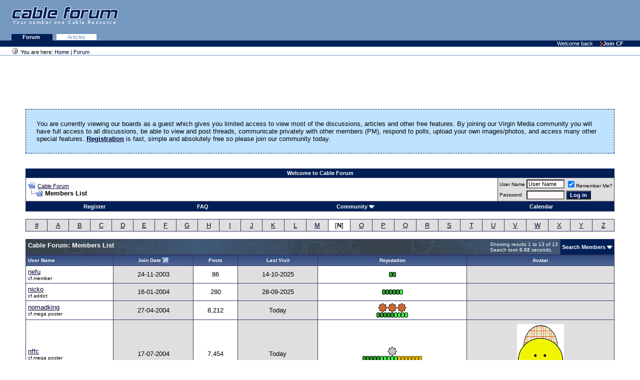

--- FILE ---
content_type: text/html; charset=ISO-8859-1
request_url: https://www.cableforum.uk/board/memberlist.php?s=e55e5c06d256b2f6931c2b2453d88840&ltr=N&pp=30&sort=joindate&order=asc
body_size: 44072
content:
<!DOCTYPE html PUBLIC "-//W3C//DTD XHTML 1.0 Transitional//EN" "http://www.w3.org/TR/xhtml1/DTD/xhtml1-transitional.dtd">
<html xmlns="http://www.w3.org/1999/xhtml" dir="ltr" lang="en">
<head>
<meta http-equiv="Content-Type" content="text/html; charset=ISO-8859-1" />
<meta name="generator" content="vBulletin 3.8.11" />

<meta name="keywords" content="forum,discussion,support,cable,broadband,digital,tv,telewest,blueyonder,ntl,nthellworld,ntlhell,virginmedia,virgin,v+,VoD" />
<meta name="description" content="Virgin Media (ex ntl &amp; Telewest) Customer support and community forum" />


<!-- CSS Stylesheet -->
<style type="text/css" id="vbulletin_css">
/**
* vBulletin 3.8.11 CSS
* Style: 'Cable Forum Main'; Style ID: 30
*/
@import url("clientscript/vbulletin_css/style-48ba8313-00030.css");
</style>
<link rel="stylesheet" type="text/css" href="clientscript/vbulletin_important.css?v=3811" />


<!-- / CSS Stylesheet -->

<script type="text/javascript" src="clientscript/yui/yahoo-dom-event/yahoo-dom-event.js?v=3811"></script>
<script type="text/javascript" src="clientscript/yui/connection/connection-min.js?v=3811"></script>
<script type="text/javascript">
<!--
var SESSIONURL = "s=98091107939f32aa77a2bfbde25f4a0a&";
var SECURITYTOKEN = "guest";
var IMGDIR_MISC = "images/misc";
var vb_disable_ajax = parseInt("0", 10);
// -->
</script>
<script type="text/javascript" src="clientscript/vbulletin_global.js?v=3811"></script>
<script type="text/javascript" src="clientscript/vbulletin_menu.js?v=3811"></script>


	<link rel="alternate" type="application/rss+xml" title="Cable Forum RSS Feed" href="external.php?type=RSS2" />
	

	<title>Cable Forum - Members List</title>
</head>
<body>
<div>
<div class="top">
<a href="index.php" class="noline"><img class="logo" alt="Cable Forum - UK Cable News and Support" 
src="/images/logo_pastelblue_top.gif" /></a>

<!-- Google Adsense -->

<div style="position: absolute; top: 10px; right: 10px;">
<!-- Forum Header -->
<script async src="https://pagead2.googlesyndication.com/pagead/js/adsbygoogle.js?client=ca-pub-7579060062322639"
     crossorigin="anonymous"></script>
<ins class="adsbygoogle"
     style="display:inline-block;width:468px;height:60px"
     data-ad-client="ca-pub-7579060062322639"
     data-ad-slot="3815243554"></ins>
<script>
(adsbygoogle = window.adsbygoogle || []).push({});
</script>
</div>

<!-- Google Adsense -->
</div>

<div class="tabs">

<!--
   <a class="plain" href="/index.php">Home </a>
   <a class="plain" href="/article/">News </a>
-->
   <a class="selected" href="/board/index.php">Forum </a>
   <a class="plain" href="/board/forumdisplay.php?f=58">Articles</a> 

</div>

<div class="personalBar">&nbsp; <span>Welcome back</span> <a 
href="/board/register.php?"><img title="" height="11" alt="" 
src="/images/linkOpaque.gif" width="6" border="0"/>Join CF</a></div>

<div class="pathBar"><img 
class="addFavorite" title="You are here" height="16" 
alt="You are here" src="/images/site_icon.gif" 
width="16" border="0"/> You are here: <a href="/">Home</a> | <a href="/board/">Forum</a> </div>
</div>
<table class="columns">
  <tbody>
  <tr>
     <td class="main">

<!-- content table -->
<!-- open content container -->

<div align="center">
	<div class="page" style="width:95%; text-align:left">
		<div style="padding:0px 4px 0px 4px" align="left">





 
<div align="center">
<!-- Forum Above Navbar -->
<script async src="https://pagead2.googlesyndication.com/pagead/js/adsbygoogle.js?client=ca-pub-7579060062322639"
     crossorigin="anonymous"></script>
<ins class="adsbygoogle"
     style="display:inline-block;width:728px;height:90px"
     data-ad-client="ca-pub-7579060062322639"
     data-ad-slot="5372701959"></ins>
<script>
(adsbygoogle = window.adsbygoogle || []).push({});
</script>
</div>


 
	<!-- guest welcome message --> 
	<br />
	<table class="welcometable" cellpadding="20" cellspacing="1" border="0" width="100%" align="center">
	<tr> 
		<td>
			You are currently viewing our boards as a guest which gives you limited access to view most of the discussions, articles and other free features. By joining our Virgin Media community you will have full access to all discussions, be able to view and post threads, communicate privately with other members (PM), respond to polls, upload your own images/photos, and access many other special features. <a href="register.php"><strong>Registration</strong></a> is fast, simple and absolutely free so please join our community today.
		</td>
	</tr>
	</table>
	<br />
	<!-- / guest welcome message -->



<br />
<!-- nav buttons top -->
<div align="center">
    <table class="tborder" cellpadding="4" cellspacing="0" border="0" width="100%" align="center" style="border-bottom-width:0px">
    <tr align="center">    
 
        <td class="vbmenu_control">Welcome to Cable Forum</td>

    </tr>
    </table>
</div>
<!-- end nav buttons top -->
<!-- breadcrumb, login, pm info -->
<table class="tborder" cellpadding="4" cellspacing="1" border="0" width="100%" align="center">
<tr>
	<td class="alt1" width="100%">
		
			<table cellpadding="0" cellspacing="0" border="0">
			<tr valign="bottom">
				<td><a href="#" onclick="history.back(1); return false;"><img src="images/misc/navbits_start.gif" alt="Go Back" border="0" /></a></td>
				<td>&nbsp;</td>
				<td width="100%"><span class="navbar"><a href="index.php?s=98091107939f32aa77a2bfbde25f4a0a" accesskey="1">Cable Forum</a></span> </td>
			</tr>
			<tr>
				<td class="navbar" style="font-size:10pt; padding-top:1px" colspan="3"><a href="/board/memberlist.php?s=e55e5c06d256b2f6931c2b2453d88840&amp;ltr=N&amp;pp=30&amp;sort=joindate&amp;order=asc"><img class="inlineimg" src="images/misc/navbits_finallink_ltr.gif" alt="Reload this Page" border="0" /></a> <strong>
	Members List

</strong></td>
			</tr>
			</table>
		
	</td>

	<td class="alt2" nowrap="nowrap" style="padding:0px">
		<!-- login form -->
		<form action="login.php?do=login" method="post" onsubmit="md5hash(vb_login_password, vb_login_md5password, vb_login_md5password_utf, 0)">
		<script type="text/javascript" src="clientscript/vbulletin_md5.js?v=3811"></script>
		<table cellpadding="0" cellspacing="3" border="0">
		<tr>
			<td class="smallfont" style="white-space: nowrap;"><label for="navbar_username">User Name</label></td>
			<td><input type="text" class="bginput" style="font-size: 11px" name="vb_login_username" id="navbar_username" size="10" accesskey="u" tabindex="101" value="User Name" onfocus="if (this.value == 'User Name') this.value = '';" /></td>
			<td class="smallfont" nowrap="nowrap"><label for="cb_cookieuser_navbar"><input type="checkbox" name="cookieuser" value="1" tabindex="103" id="cb_cookieuser_navbar" accesskey="c" checked="checked" />Remember Me?</label></td>
		</tr>
		<tr>
			<td class="smallfont"><label for="navbar_password">Password</label></td>
			<td><input type="password" class="bginput" style="font-size: 11px" name="vb_login_password" id="navbar_password" size="10" tabindex="102" /></td>
			<td><input type="submit" class="button" value="Log in" tabindex="104" title="Enter your username and password in the boxes provided to login, or click the 'register' button to create a profile for yourself." accesskey="s" /></td>
		</tr>
		</table>
		<input type="hidden" name="s" value="98091107939f32aa77a2bfbde25f4a0a" />
		<input type="hidden" name="securitytoken" value="guest" />
		<input type="hidden" name="do" value="login" />
		<input type="hidden" name="vb_login_md5password" />
		<input type="hidden" name="vb_login_md5password_utf" />
		</form>
		<!-- / login form -->
	</td>

</tr>
</table>
<!-- / breadcrumb, login, pm info -->

<!-- nav buttons bar -->
<div class="tborder" style="padding:1px; border-top-width:0px">
	<table cellpadding="0" cellspacing="0" border="0" width="100%" align="center">
	<tr align="center">
		
		
			<td class="vbmenu_control"><a href="register.php?s=98091107939f32aa77a2bfbde25f4a0a" rel="nofollow">Register</a></td>
		
		
		<td class="vbmenu_control"><a rel="help" href="faq.php?s=98091107939f32aa77a2bfbde25f4a0a" accesskey="5">FAQ</a></td>
		
			<td class="vbmenu_control"><a id="community" href="/board/memberlist.php?ltr=N&amp;pp=30&amp;sort=joindate&amp;order=asc&amp;nojs=1#community" rel="nofollow" accesskey="6">Community</a> <script type="text/javascript"> vbmenu_register("community"); </script></td>
		
		<td class="vbmenu_control"><a href="calendar.php?s=98091107939f32aa77a2bfbde25f4a0a">Calendar</a></td>
		
			
			
		
		
		
		</tr>
	</table>
</div>
<!-- / nav buttons bar -->

<br />






<!-- NAVBAR POPUP MENUS -->

	
	<!-- community link menu -->
	<div class="vbmenu_popup" id="community_menu" style="display:none;margin-top:3px" align="left">
		<table cellpadding="4" cellspacing="1" border="0">
		<tr><td class="thead">Community Links</td></tr>
		
		
		
		
		
			<tr><td class="vbmenu_option"><a href="memberlist.php?s=98091107939f32aa77a2bfbde25f4a0a">Members List</a></td></tr>
		
		<tr><td class="vbmenu_option"><a href="misc.php?do=topposters">Top Posters</a></td></tr><tr><td class="vbmenu_option"><a href="misc.php?do=reported">Reported Posts</a></td></tr>
		</table>
	</div>
	<!-- / community link menu -->
	
	
	
	
	
<!-- / NAVBAR POPUP MENUS -->

<!-- PAGENAV POPUP -->
	<div class="vbmenu_popup" id="pagenav_menu" style="display:none">
		<table cellpadding="4" cellspacing="1" border="0">
		<tr>
			<td class="thead" nowrap="nowrap">Go to Page...</td>
		</tr>
		<tr>
			<td class="vbmenu_option" title="nohilite">
			<form action="index.php" method="get" onsubmit="return this.gotopage()" id="pagenav_form">
				<input type="text" class="bginput" id="pagenav_itxt" style="font-size:11px" size="4" />
				<input type="button" class="button" id="pagenav_ibtn" value="Go" />
			</form>
			</td>
		</tr>
		</table>
	</div>
<!-- / PAGENAV POPUP -->






<table class="tborder" cellpadding="4" cellspacing="1" border="0" width="100%" align="center">
<tr align="center">
	
<td class="alt2" width="3%"><a href="memberlist.php?s=98091107939f32aa77a2bfbde25f4a0a&amp;ltr=%23&amp;pp=30&amp;sort=joindate&amp;order=asc">#</a></td>

<td class="alt2" width="3%"><a href="memberlist.php?s=98091107939f32aa77a2bfbde25f4a0a&amp;ltr=A&amp;pp=30&amp;sort=joindate&amp;order=asc">A</a></td>

<td class="alt2" width="3%"><a href="memberlist.php?s=98091107939f32aa77a2bfbde25f4a0a&amp;ltr=B&amp;pp=30&amp;sort=joindate&amp;order=asc">B</a></td>

<td class="alt2" width="3%"><a href="memberlist.php?s=98091107939f32aa77a2bfbde25f4a0a&amp;ltr=C&amp;pp=30&amp;sort=joindate&amp;order=asc">C</a></td>

<td class="alt2" width="3%"><a href="memberlist.php?s=98091107939f32aa77a2bfbde25f4a0a&amp;ltr=D&amp;pp=30&amp;sort=joindate&amp;order=asc">D</a></td>

<td class="alt2" width="3%"><a href="memberlist.php?s=98091107939f32aa77a2bfbde25f4a0a&amp;ltr=E&amp;pp=30&amp;sort=joindate&amp;order=asc">E</a></td>

<td class="alt2" width="3%"><a href="memberlist.php?s=98091107939f32aa77a2bfbde25f4a0a&amp;ltr=F&amp;pp=30&amp;sort=joindate&amp;order=asc">F</a></td>

<td class="alt2" width="3%"><a href="memberlist.php?s=98091107939f32aa77a2bfbde25f4a0a&amp;ltr=G&amp;pp=30&amp;sort=joindate&amp;order=asc">G</a></td>

<td class="alt2" width="3%"><a href="memberlist.php?s=98091107939f32aa77a2bfbde25f4a0a&amp;ltr=H&amp;pp=30&amp;sort=joindate&amp;order=asc">H</a></td>

<td class="alt2" width="3%"><a href="memberlist.php?s=98091107939f32aa77a2bfbde25f4a0a&amp;ltr=I&amp;pp=30&amp;sort=joindate&amp;order=asc">I</a></td>

<td class="alt2" width="3%"><a href="memberlist.php?s=98091107939f32aa77a2bfbde25f4a0a&amp;ltr=J&amp;pp=30&amp;sort=joindate&amp;order=asc">J</a></td>

<td class="alt2" width="3%"><a href="memberlist.php?s=98091107939f32aa77a2bfbde25f4a0a&amp;ltr=K&amp;pp=30&amp;sort=joindate&amp;order=asc">K</a></td>

<td class="alt2" width="3%"><a href="memberlist.php?s=98091107939f32aa77a2bfbde25f4a0a&amp;ltr=L&amp;pp=30&amp;sort=joindate&amp;order=asc">L</a></td>

<td class="alt2" width="3%"><a href="memberlist.php?s=98091107939f32aa77a2bfbde25f4a0a&amp;ltr=M&amp;pp=30&amp;sort=joindate&amp;order=asc">M</a></td>

<td class="alt1" width="3%">[<strong>N</strong>]</td>

<td class="alt2" width="3%"><a href="memberlist.php?s=98091107939f32aa77a2bfbde25f4a0a&amp;ltr=O&amp;pp=30&amp;sort=joindate&amp;order=asc">O</a></td>

<td class="alt2" width="3%"><a href="memberlist.php?s=98091107939f32aa77a2bfbde25f4a0a&amp;ltr=P&amp;pp=30&amp;sort=joindate&amp;order=asc">P</a></td>

<td class="alt2" width="3%"><a href="memberlist.php?s=98091107939f32aa77a2bfbde25f4a0a&amp;ltr=Q&amp;pp=30&amp;sort=joindate&amp;order=asc">Q</a></td>

<td class="alt2" width="3%"><a href="memberlist.php?s=98091107939f32aa77a2bfbde25f4a0a&amp;ltr=R&amp;pp=30&amp;sort=joindate&amp;order=asc">R</a></td>

<td class="alt2" width="3%"><a href="memberlist.php?s=98091107939f32aa77a2bfbde25f4a0a&amp;ltr=S&amp;pp=30&amp;sort=joindate&amp;order=asc">S</a></td>

<td class="alt2" width="3%"><a href="memberlist.php?s=98091107939f32aa77a2bfbde25f4a0a&amp;ltr=T&amp;pp=30&amp;sort=joindate&amp;order=asc">T</a></td>

<td class="alt2" width="3%"><a href="memberlist.php?s=98091107939f32aa77a2bfbde25f4a0a&amp;ltr=U&amp;pp=30&amp;sort=joindate&amp;order=asc">U</a></td>

<td class="alt2" width="3%"><a href="memberlist.php?s=98091107939f32aa77a2bfbde25f4a0a&amp;ltr=V&amp;pp=30&amp;sort=joindate&amp;order=asc">V</a></td>

<td class="alt2" width="3%"><a href="memberlist.php?s=98091107939f32aa77a2bfbde25f4a0a&amp;ltr=W&amp;pp=30&amp;sort=joindate&amp;order=asc">W</a></td>

<td class="alt2" width="3%"><a href="memberlist.php?s=98091107939f32aa77a2bfbde25f4a0a&amp;ltr=X&amp;pp=30&amp;sort=joindate&amp;order=asc">X</a></td>

<td class="alt2" width="3%"><a href="memberlist.php?s=98091107939f32aa77a2bfbde25f4a0a&amp;ltr=Y&amp;pp=30&amp;sort=joindate&amp;order=asc">Y</a></td>

<td class="alt2" width="3%"><a href="memberlist.php?s=98091107939f32aa77a2bfbde25f4a0a&amp;ltr=Z&amp;pp=30&amp;sort=joindate&amp;order=asc">Z</a></td>

</tr>
</table>


<!-- memberlist quick search form -->
<div class="vbmenu_popup" id="memberlist_search_menu" style="display:none">
<form action="memberlist.php?do=getall" method="post">
	<table cellpadding="4" cellspacing="1" border="0">
	<tr>
		<td class="thead">Search Members</td>
	</tr>
	<tr>
		<td class="vbmenu_option" title="nohilite">
			<input type="hidden" name="s" value="98091107939f32aa77a2bfbde25f4a0a" />
			<input type="hidden" name="securitytoken" value="guest" />
			<input type="hidden" name="do" value="getall" />
			<input type="text" class="bginput" name="ausername" size="20" value="N" title="User Name" /><input type="submit" class="button" value="Go"  />
		</td>
	</tr>
	
	<tr>
		<td class="vbmenu_option"><a href="memberlist.php?s=98091107939f32aa77a2bfbde25f4a0a&amp;do=search">Advanced Forum Search</a></td>
	</tr>
	
	</table>
</form>
</div>
<!-- / memberlist quick search form -->


<br />


		</div>
	</div>
</div>

<!-- / close content container -->
<!-- open content container -->

<div align="center">
	<div class="page" style="width:95%; text-align:left">
		<div style="padding:0px 4px 0px 4px" align="left">




<form action="profile.php?do=deleteusergroups&amp;usergroupid=0" method="post">
<input type="hidden" name="do" value="deleteusergroups" />
<input type="hidden" name="s" value="98091107939f32aa77a2bfbde25f4a0a" />
<input type="hidden" name="securitytoken" value="guest" />
<input type="hidden" name="usergroupid" value="0" />

<table class="tborder" cellpadding="4" cellspacing="1" border="0" width="100%" align="center" style="border-bottom-width:0px">
<tr>
	<td class="tcat" width="100%">
		<span class="smallfont" style="float:right">
			Showing results 1 to 13 of 13
			<br />
			Search took <strong>0.02</strong> seconds.
		</span>
		
		Cable Forum: Members List
		
	</td>
	
	<td class="vbmenu_control" id="memberlist_search"><a href="memberlist.php?s=98091107939f32aa77a2bfbde25f4a0a&amp;do=search">Search Members</a> <script type="text/javascript"> vbmenu_register("memberlist_search"); </script></td>
	

</tr>
</table>

<table class="tborder" cellpadding="4" cellspacing="1" border="0" width="100%" align="center">
<tr align="center">
	<td class="thead" align="left" nowrap="nowrap"><a href="memberlist.php?s=98091107939f32aa77a2bfbde25f4a0a&amp;ltr=N&amp;order=ASC&amp;sort=username&amp;pp=30">User Name</a> </td>
	
	
	
	
	<td class="thead" nowrap="nowrap"><a href="memberlist.php?s=98091107939f32aa77a2bfbde25f4a0a&amp;ltr=N&amp;order=ASC&amp;sort=joindate&amp;pp=30">Join Date</a> <a href="memberlist.php?s=98091107939f32aa77a2bfbde25f4a0a&amp;ltr=N&amp;order=desc&amp;sort=joindate&amp;pp=30&amp;page=1" rel="nofollow"><img class="inlineimg" src="images/buttons/sortdesc.gif" alt="Reverse Sort Order" border="0" /></a></td>
	<td class="thead" nowrap="nowrap"><a href="memberlist.php?s=98091107939f32aa77a2bfbde25f4a0a&amp;ltr=N&amp;order=DESC&amp;sort=posts&amp;pp=30">Posts</a> </td>

	<td class="thead" nowrap="nowrap"><a href="memberlist.php?s=98091107939f32aa77a2bfbde25f4a0a&amp;ltr=N&amp;order=DESC&amp;sort=lastvisit&amp;pp=30">Last Visit</a> </td>
	<td class="thead" nowrap="nowrap"><a href="memberlist.php?s=98091107939f32aa77a2bfbde25f4a0a&amp;ltr=N&amp;order=DESC&amp;sort=reputation&amp;pp=30">Reputation</a> </td>
	<td class="thead" nowrap="nowrap">Avatar</td>
	
	
	
	
	
</tr>
<tr align="center">
	<td class="alt1Active" align="left" id="u1485">
		<a href="member.php?s=98091107939f32aa77a2bfbde25f4a0a&amp;u=1485">nefu</a>
		<div class="smallfont">cf.member</div>
	</td>
	
	
	
	
	<td class="alt2">24-11-2003</td>
	<td class="alt1">86</td>
	<td class="alt2">14-10-2025</td>
	<td class="alt1"><img class="inlineimg" src="images/reputation/reputation_green.gif" alt="nefu is on a distinguished road" border="0" /><img class="inlineimg" src="images/reputation/reputation_green.gif" alt="nefu is on a distinguished road" border="0" /></td>
	<td class="alt2">&nbsp;</td>
	
	
	
	
	
</tr><tr align="center">
	<td class="alt1Active" align="left" id="u2556">
		<a href="member.php?s=98091107939f32aa77a2bfbde25f4a0a&amp;u=2556">nicko</a>
		<div class="smallfont">cf.addict</div>
	</td>
	
	
	
	
	<td class="alt2">16-01-2004</td>
	<td class="alt1">280</td>
	<td class="alt2">28-09-2025</td>
	<td class="alt1"><img class="inlineimg" src="images/reputation/reputation_green.gif" alt="nicko is just really nice" border="0" /><img class="inlineimg" src="images/reputation/reputation_green.gif" alt="nicko is just really nice" border="0" /><img class="inlineimg" src="images/reputation/reputation_green.gif" alt="nicko is just really nice" border="0" /><img class="inlineimg" src="images/reputation/reputation_green.gif" alt="nicko is just really nice" border="0" /><img class="inlineimg" src="images/reputation/reputation_green.gif" alt="nicko is just really nice" border="0" /><img class="inlineimg" src="images/reputation/reputation_greenh.gif" alt="nicko is just really nice" border="0" /></td>
	<td class="alt2">&nbsp;</td>
	
	
	
	
	
</tr><tr align="center">
	<td class="alt1Active" align="left" id="u4180">
		<a href="member.php?s=98091107939f32aa77a2bfbde25f4a0a&amp;u=4180">nomadking</a>
		<div class="smallfont">cf.mega poster</div>
	</td>
	
	
	
	
	<td class="alt2">27-04-2004</td>
	<td class="alt1">8,212</td>
	<td class="alt2">Today</td>
	<td class="alt1"><img class="inlineimg" src="images/reputation/reputation_bronzestar.gif" alt="nomadking has a bronze array" border="0" /><img class="inlineimg" src="images/reputation/reputation_bronzestar.gif" alt="nomadking has a bronze array" border="0" /><img class="inlineimg" src="images/reputation/reputation_bronzestar.gif" alt="nomadking has a bronze array" border="0" /><br><img class="inlineimg" src="images/reputation/reputation_green.gif" alt="nomadking has a bronze array" border="0" /><img class="inlineimg" src="images/reputation/reputation_green.gif" alt="nomadking has a bronze array" border="0" /><img class="inlineimg" src="images/reputation/reputation_green.gif" alt="nomadking has a bronze array" border="0" /><img class="inlineimg" src="images/reputation/reputation_green.gif" alt="nomadking has a bronze array" border="0" /><img class="inlineimg" src="images/reputation/reputation_green.gif" alt="nomadking has a bronze array" border="0" /><img class="inlineimg" src="images/reputation/reputation_greenh.gif" alt="nomadking has a bronze array" border="0" /><img class="inlineimg" src="images/reputation/reputation_greenh.gif" alt="nomadking has a bronze array" border="0" /><img class="inlineimg" src="images/reputation/reputation_greenh.gif" alt="nomadking has a bronze array" border="0" /><img class="inlineimg" src="images/reputation/reputation_greenh.gif" alt="nomadking has a bronze array" border="0" /></td>
	<td class="alt2">&nbsp;</td>
	
	
	
	
	
</tr><tr align="center">
	<td class="alt1Active" align="left" id="u5013">
		<a href="member.php?s=98091107939f32aa77a2bfbde25f4a0a&amp;u=5013">nffc</a>
		<div class="smallfont">cf.mega poster</div>
	</td>
	
	
	
	
	<td class="alt2">17-07-2004</td>
	<td class="alt1">7,454</td>
	<td class="alt2">Today</td>
	<td class="alt1"><img class="inlineimg" src="images/reputation/reputation_silverstar.gif" alt="nffc has a nice shiny star" border="0" /><br><img class="inlineimg" src="images/reputation/reputation_green.gif" alt="nffc has a nice shiny star" border="0" /><img class="inlineimg" src="images/reputation/reputation_green.gif" alt="nffc has a nice shiny star" border="0" /><img class="inlineimg" src="images/reputation/reputation_green.gif" alt="nffc has a nice shiny star" border="0" /><img class="inlineimg" src="images/reputation/reputation_green.gif" alt="nffc has a nice shiny star" border="0" /><img class="inlineimg" src="images/reputation/reputation_green.gif" alt="nffc has a nice shiny star" border="0" /><img class="inlineimg" src="images/reputation/reputation_greenh.gif" alt="nffc has a nice shiny star" border="0" /><img class="inlineimg" src="images/reputation/reputation_greenh.gif" alt="nffc has a nice shiny star" border="0" /><img class="inlineimg" src="images/reputation/reputation_greenh.gif" alt="nffc has a nice shiny star" border="0" /><img class="inlineimg" src="images/reputation/reputation_greenh.gif" alt="nffc has a nice shiny star" border="0" /><img class="inlineimg" src="images/reputation/reputation_greenh.gif" alt="nffc has a nice shiny star" border="0" /><img class="inlineimg" src="images/reputation/reputation_gold.gif" alt="nffc has a nice shiny star" border="0" /><img class="inlineimg" src="images/reputation/reputation_gold.gif" alt="nffc has a nice shiny star" border="0" /><img class="inlineimg" src="images/reputation/reputation_gold.gif" alt="nffc has a nice shiny star" border="0" /><img class="inlineimg" src="images/reputation/reputation_gold.gif" alt="nffc has a nice shiny star" border="0" /><img class="inlineimg" src="images/reputation/reputation_gold.gif" alt="nffc has a nice shiny star" border="0" /><img class="inlineimg" src="images/reputation/reputation_gold.gif" alt="nffc has a nice shiny star" border="0" /><img class="inlineimg" src="images/reputation/reputation_gold.gif" alt="nffc has a nice shiny star" border="0" /></td>
	<td class="alt2"><img src="/gifs/avatar5013_7.gif" border="0" width="94" height="120" alt="nffc's Avatar" hspace="4" vspace="4" /></td>
	
	
	
	
	
</tr><tr align="center">
	<td class="alt1Active" align="left" id="u7663">
		<a href="member.php?s=98091107939f32aa77a2bfbde25f4a0a&amp;u=7663">nfs6600</a>
		<div class="smallfont">cf.geek</div>
	</td>
	
	
	
	
	<td class="alt2">10-02-2005</td>
	<td class="alt1">592</td>
	<td class="alt2">06-01-2026</td>
	<td class="alt1"><img class="inlineimg" src="images/reputation/reputation_green.gif" alt="nfs6600 has a brilliant future" border="0" /><img class="inlineimg" src="images/reputation/reputation_green.gif" alt="nfs6600 has a brilliant future" border="0" /><img class="inlineimg" src="images/reputation/reputation_green.gif" alt="nfs6600 has a brilliant future" border="0" /><img class="inlineimg" src="images/reputation/reputation_green.gif" alt="nfs6600 has a brilliant future" border="0" /><img class="inlineimg" src="images/reputation/reputation_green.gif" alt="nfs6600 has a brilliant future" border="0" /><img class="inlineimg" src="images/reputation/reputation_greenh.gif" alt="nfs6600 has a brilliant future" border="0" /><img class="inlineimg" src="images/reputation/reputation_greenh.gif" alt="nfs6600 has a brilliant future" border="0" /><img class="inlineimg" src="images/reputation/reputation_greenh.gif" alt="nfs6600 has a brilliant future" border="0" /><img class="inlineimg" src="images/reputation/reputation_greenh.gif" alt="nfs6600 has a brilliant future" border="0" /><img class="inlineimg" src="images/reputation/reputation_greenh.gif" alt="nfs6600 has a brilliant future" border="0" /><img class="inlineimg" src="images/reputation/reputation_gold.gif" alt="nfs6600 has a brilliant future" border="0" /><img class="inlineimg" src="images/reputation/reputation_gold.gif" alt="nfs6600 has a brilliant future" border="0" /></td>
	<td class="alt2">&nbsp;</td>
	
	
	
	
	
</tr><tr align="center">
	<td class="alt1Active" align="left" id="u8690">
		<a href="member.php?s=98091107939f32aa77a2bfbde25f4a0a&amp;u=8690">nn012</a>
		<div class="smallfont">cf.addict</div>
	</td>
	
	
	
	
	<td class="alt2">21-03-2005</td>
	<td class="alt1">338</td>
	<td class="alt2">28-12-2025</td>
	<td class="alt1"><img class="inlineimg" src="images/reputation/reputation_green.gif" alt="nn012 has a fine set of Quads" border="0" /><img class="inlineimg" src="images/reputation/reputation_green.gif" alt="nn012 has a fine set of Quads" border="0" /><img class="inlineimg" src="images/reputation/reputation_green.gif" alt="nn012 has a fine set of Quads" border="0" /><img class="inlineimg" src="images/reputation/reputation_green.gif" alt="nn012 has a fine set of Quads" border="0" /><img class="inlineimg" src="images/reputation/reputation_green.gif" alt="nn012 has a fine set of Quads" border="0" /><img class="inlineimg" src="images/reputation/reputation_greenh.gif" alt="nn012 has a fine set of Quads" border="0" /><img class="inlineimg" src="images/reputation/reputation_greenh.gif" alt="nn012 has a fine set of Quads" border="0" /><img class="inlineimg" src="images/reputation/reputation_greenh.gif" alt="nn012 has a fine set of Quads" border="0" /><img class="inlineimg" src="images/reputation/reputation_greenh.gif" alt="nn012 has a fine set of Quads" border="0" /><img class="inlineimg" src="images/reputation/reputation_greenh.gif" alt="nn012 has a fine set of Quads" border="0" /><img class="inlineimg" src="images/reputation/reputation_gold.gif" alt="nn012 has a fine set of Quads" border="0" /><img class="inlineimg" src="images/reputation/reputation_gold.gif" alt="nn012 has a fine set of Quads" border="0" /><img class="inlineimg" src="images/reputation/reputation_gold.gif" alt="nn012 has a fine set of Quads" border="0" /><img class="inlineimg" src="images/reputation/reputation_gold.gif" alt="nn012 has a fine set of Quads" border="0" /></td>
	<td class="alt2">&nbsp;</td>
	
	
	
	
	
</tr><tr align="center">
	<td class="alt1Active" align="left" id="u18714">
		<a href="member.php?s=98091107939f32aa77a2bfbde25f4a0a&amp;u=18714">neil.cornwell</a>
		<div class="smallfont">cf.member</div>
	</td>
	
	
	
	
	<td class="alt2">06-06-2006</td>
	<td class="alt1">0</td>
	<td class="alt2">Today</td>
	<td class="alt1"><img class="inlineimg" src="images/reputation/reputation_green.gif" alt="neil.cornwell is an unknown quantity at this point" border="0" /></td>
	<td class="alt2">&nbsp;</td>
	
	
	
	
	
</tr><tr align="center">
	<td class="alt1Active" align="left" id="u54407">
		<a href="member.php?s=98091107939f32aa77a2bfbde25f4a0a&amp;u=54407">nodrogd</a>
		<div class="smallfont">cf.mega poster</div>
	</td>
	
	
	
	
	<td class="alt2">22-11-2006</td>
	<td class="alt1">1,949</td>
	<td class="alt2">11-01-2026</td>
	<td class="alt1"><img class="inlineimg" src="images/reputation/reputation_green.gif" alt="nodrogd is the helpful one" border="0" /><img class="inlineimg" src="images/reputation/reputation_green.gif" alt="nodrogd is the helpful one" border="0" /><img class="inlineimg" src="images/reputation/reputation_green.gif" alt="nodrogd is the helpful one" border="0" /><img class="inlineimg" src="images/reputation/reputation_green.gif" alt="nodrogd is the helpful one" border="0" /><img class="inlineimg" src="images/reputation/reputation_green.gif" alt="nodrogd is the helpful one" border="0" /><img class="inlineimg" src="images/reputation/reputation_greenh.gif" alt="nodrogd is the helpful one" border="0" /><img class="inlineimg" src="images/reputation/reputation_greenh.gif" alt="nodrogd is the helpful one" border="0" /><img class="inlineimg" src="images/reputation/reputation_greenh.gif" alt="nodrogd is the helpful one" border="0" /><img class="inlineimg" src="images/reputation/reputation_greenh.gif" alt="nodrogd is the helpful one" border="0" /><img class="inlineimg" src="images/reputation/reputation_greenh.gif" alt="nodrogd is the helpful one" border="0" /><img class="inlineimg" src="images/reputation/reputation_gold.gif" alt="nodrogd is the helpful one" border="0" /><img class="inlineimg" src="images/reputation/reputation_gold.gif" alt="nodrogd is the helpful one" border="0" /><img class="inlineimg" src="images/reputation/reputation_gold.gif" alt="nodrogd is the helpful one" border="0" /><img class="inlineimg" src="images/reputation/reputation_gold.gif" alt="nodrogd is the helpful one" border="0" /><img class="inlineimg" src="images/reputation/reputation_gold.gif" alt="nodrogd is the helpful one" border="0" /><img class="inlineimg" src="images/reputation/reputation_gold.gif" alt="nodrogd is the helpful one" border="0" /><img class="inlineimg" src="images/reputation/reputation_gold.gif" alt="nodrogd is the helpful one" border="0" /><img class="inlineimg" src="images/reputation/reputation_gold.gif" alt="nodrogd is the helpful one" border="0" /></td>
	<td class="alt2"><img src="/gifs/avatar54407_10.gif" border="0" width="116" height="119" alt="nodrogd's Avatar" hspace="4" vspace="4" /></td>
	
	
	
	
	
</tr><tr align="center">
	<td class="alt1Active" align="left" id="u54825">
		<a href="member.php?s=98091107939f32aa77a2bfbde25f4a0a&amp;u=54825">newapollo</a>
		<div class="smallfont">cf.addict</div>
	</td>
	
	
	
	
	<td class="alt2">04-12-2008</td>
	<td class="alt1">210</td>
	<td class="alt2">N/A</td>
	<td class="alt1"><img class="inlineimg" src="images/reputation/reputation_green.gif" alt="newapollo has a brilliant future" border="0" /><img class="inlineimg" src="images/reputation/reputation_green.gif" alt="newapollo has a brilliant future" border="0" /><img class="inlineimg" src="images/reputation/reputation_green.gif" alt="newapollo has a brilliant future" border="0" /><img class="inlineimg" src="images/reputation/reputation_green.gif" alt="newapollo has a brilliant future" border="0" /><img class="inlineimg" src="images/reputation/reputation_green.gif" alt="newapollo has a brilliant future" border="0" /><img class="inlineimg" src="images/reputation/reputation_greenh.gif" alt="newapollo has a brilliant future" border="0" /><img class="inlineimg" src="images/reputation/reputation_greenh.gif" alt="newapollo has a brilliant future" border="0" /><img class="inlineimg" src="images/reputation/reputation_greenh.gif" alt="newapollo has a brilliant future" border="0" /><img class="inlineimg" src="images/reputation/reputation_greenh.gif" alt="newapollo has a brilliant future" border="0" /><img class="inlineimg" src="images/reputation/reputation_greenh.gif" alt="newapollo has a brilliant future" border="0" /><img class="inlineimg" src="images/reputation/reputation_gold.gif" alt="newapollo has a brilliant future" border="0" /><img class="inlineimg" src="images/reputation/reputation_gold.gif" alt="newapollo has a brilliant future" border="0" /></td>
	<td class="alt2"><img src="/gifs/avatar54825_1.gif" border="0" width="109" height="109" alt="newapollo's Avatar" hspace="4" vspace="4" /></td>
	
	
	
	
	
</tr><tr align="center">
	<td class="alt1Active" align="left" id="u64188">
		<a href="member.php?s=98091107939f32aa77a2bfbde25f4a0a&amp;u=64188">noel43</a>
		<div class="smallfont">cf.addict</div>
	</td>
	
	
	
	
	<td class="alt2">29-09-2009</td>
	<td class="alt1">156</td>
	<td class="alt2">16-01-2026</td>
	<td class="alt1"><img class="inlineimg" src="images/reputation/reputation_green.gif" alt="noel43 is a glorious beacon of light" border="0" /><img class="inlineimg" src="images/reputation/reputation_green.gif" alt="noel43 is a glorious beacon of light" border="0" /><img class="inlineimg" src="images/reputation/reputation_green.gif" alt="noel43 is a glorious beacon of light" border="0" /><img class="inlineimg" src="images/reputation/reputation_green.gif" alt="noel43 is a glorious beacon of light" border="0" /><img class="inlineimg" src="images/reputation/reputation_green.gif" alt="noel43 is a glorious beacon of light" border="0" /><img class="inlineimg" src="images/reputation/reputation_greenh.gif" alt="noel43 is a glorious beacon of light" border="0" /><img class="inlineimg" src="images/reputation/reputation_greenh.gif" alt="noel43 is a glorious beacon of light" border="0" /></td>
	<td class="alt2">&nbsp;</td>
	
	
	
	
	
</tr><tr align="center">
	<td class="alt1Active" align="left" id="u78125">
		<a href="member.php?s=98091107939f32aa77a2bfbde25f4a0a&amp;u=78125">nashville</a>
		<div class="smallfont">nashville</div>
	</td>
	
	
	
	
	<td class="alt2">26-02-2011</td>
	<td class="alt1">5,297</td>
	<td class="alt2">14-01-2026</td>
	<td class="alt1"><img class="inlineimg" src="images/reputation/reputation_silverstar.gif" alt="nashville has a nice shiny star" border="0" /><br><img class="inlineimg" src="images/reputation/reputation_green.gif" alt="nashville has a nice shiny star" border="0" /><img class="inlineimg" src="images/reputation/reputation_green.gif" alt="nashville has a nice shiny star" border="0" /><img class="inlineimg" src="images/reputation/reputation_green.gif" alt="nashville has a nice shiny star" border="0" /><img class="inlineimg" src="images/reputation/reputation_green.gif" alt="nashville has a nice shiny star" border="0" /><img class="inlineimg" src="images/reputation/reputation_green.gif" alt="nashville has a nice shiny star" border="0" /><img class="inlineimg" src="images/reputation/reputation_greenh.gif" alt="nashville has a nice shiny star" border="0" /><img class="inlineimg" src="images/reputation/reputation_greenh.gif" alt="nashville has a nice shiny star" border="0" /><img class="inlineimg" src="images/reputation/reputation_greenh.gif" alt="nashville has a nice shiny star" border="0" /><img class="inlineimg" src="images/reputation/reputation_greenh.gif" alt="nashville has a nice shiny star" border="0" /><img class="inlineimg" src="images/reputation/reputation_greenh.gif" alt="nashville has a nice shiny star" border="0" /><img class="inlineimg" src="images/reputation/reputation_gold.gif" alt="nashville has a nice shiny star" border="0" /><img class="inlineimg" src="images/reputation/reputation_gold.gif" alt="nashville has a nice shiny star" border="0" /></td>
	<td class="alt2">&nbsp;</td>
	
	
	
	
	
</tr><tr align="center">
	<td class="alt1Active" align="left" id="u86387">
		<a href="member.php?s=98091107939f32aa77a2bfbde25f4a0a&amp;u=86387">nish2030</a>
		<div class="smallfont">ISH</div>
	</td>
	
	
	
	
	<td class="alt2">16-04-2012</td>
	<td class="alt1">25</td>
	<td class="alt2">09-08-2025</td>
	<td class="alt1"><img class="inlineimg" src="images/reputation/reputation_green.gif" alt="nish2030 is an unknown quantity at this point" border="0" /></td>
	<td class="alt2">&nbsp;</td>
	
	
	
	
	
</tr><tr align="center">
	<td class="alt1Active" align="left" id="u100728">
		<a href="member.php?s=98091107939f32aa77a2bfbde25f4a0a&amp;u=100728">Nick-Nacks</a>
		<div class="smallfont">cf.member</div>
	</td>
	
	
	
	
	<td class="alt2">18-12-2020</td>
	<td class="alt1">0</td>
	<td class="alt2">25-09-2025</td>
	<td class="alt1"><img class="inlineimg" src="images/reputation/reputation_green.gif" alt="Nick-Nacks is an unknown quantity at this point" border="0" /></td>
	<td class="alt2">&nbsp;</td>
	
	
	
	
	
</tr>
<tr>
	<td class="tfoot" colspan="6" align="right">
		<span class="smallfont">
		
			Showing results 1 to 13 of 13
		
		</span>
	</td>
</tr>
</table>

</form>




		</div>
	</div>
</div>

<!-- / close content container -->
<!-- open content container -->

<div align="center">
	<div class="page" style="width:95%; text-align:left">
		<div style="padding:0px 4px 0px 4px" align="left">


<br />

<table cellpadding="0" cellspacing="0" border="0" width="100%">
<tr>
	<td width="100%">&nbsp;</td>
	<td><div class="smallfont" style="text-align:left; white-space:nowrap">
	<form action="forumdisplay.php" method="get">
	<input type="hidden" name="s" value="98091107939f32aa77a2bfbde25f4a0a" />
	<input type="hidden" name="daysprune" value="" />
	<strong>Forum Jump</strong><br />
	<select name="f" onchange="this.form.submit();">
		<optgroup label="Site Areas">
			<option value="cp" >User Control Panel</option>
			<option value="pm" >Private Messages</option>
			<option value="subs" >Subscriptions</option>
			<option value="wol" >Who's Online</option>
			<option value="search" >Search Forums</option>
			<option value="home" >Forums Home</option>
		</optgroup>
		
		<optgroup label="Forums">
		<option value="56" class="fjdpth0" > Virgin Media Services</option>
<option value="10" class="fjdpth1" >&nbsp; &nbsp;  Virgin Media News Discussion</option>
<option value="12" class="fjdpth1" >&nbsp; &nbsp;  Virgin Media Internet Service</option>
<option value="80" class="fjdpth2" >&nbsp; &nbsp; &nbsp; &nbsp;  Webspace, E-Mail &amp; Browsing Issues</option>
<option value="11" class="fjdpth1" >&nbsp; &nbsp;  Virgin Media TV Service</option>
<option value="59" class="fjdpth1" >&nbsp; &nbsp;  Virgin Media Fixed Phone Service</option>
<option value="93" class="fjdpth1" >&nbsp; &nbsp;  Virgin &amp; O2 Mobile Service</option>
<option value="34" class="fjdpth1" >&nbsp; &nbsp;  Virgin Media Billing Issues</option>
<option value="62" class="fjdpth1" >&nbsp; &nbsp;  Virgin Media Installation Issues</option>
<option value="37" class="fjdpth0" > Alternatives to Virgin Media</option>
<option value="92" class="fjdpth1" >&nbsp; &nbsp;  Sky TV, Sky+ &amp; Sky Q</option>
<option value="109" class="fjdpth1" >&nbsp; &nbsp;  Freesat &amp; Freeview</option>
<option value="64" class="fjdpth1" >&nbsp; &nbsp;  Other Digital TV Services Discussion</option>
<option value="63" class="fjdpth1" >&nbsp; &nbsp;  Other ISPs Discussion</option>
<option value="65" class="fjdpth1" >&nbsp; &nbsp;  Other Telco Services Discussion</option>
<option value="4" class="fjdpth0" > Computers &amp; IT</option>
<option value="19" class="fjdpth1" >&nbsp; &nbsp;  General IT Discussion</option>
<option value="87" class="fjdpth1" >&nbsp; &nbsp;  Networking</option>
<option value="25" class="fjdpth1" >&nbsp; &nbsp;  Internet Discussion</option>
<option value="38" class="fjdpth1" >&nbsp; &nbsp;  Security &amp; Virus Discussion</option>
<option value="5" class="fjdpth0" > General Discussion</option>
<option value="20" class="fjdpth1" >&nbsp; &nbsp;  Current Affairs</option>
<option value="22" class="fjdpth1" >&nbsp; &nbsp;  Lifestyle</option>
<option value="30" class="fjdpth1" >&nbsp; &nbsp;  Gaming Discussion</option>
<option value="18" class="fjdpth2" >&nbsp; &nbsp; &nbsp; &nbsp;  Sony Games Systems</option>
<option value="15" class="fjdpth2" >&nbsp; &nbsp; &nbsp; &nbsp;  Microsoft Games Systems</option>
<option value="16" class="fjdpth2" >&nbsp; &nbsp; &nbsp; &nbsp;  Nintendo Games Systems</option>
<option value="26" class="fjdpth1" >&nbsp; &nbsp;  Science &amp; Technology</option>
<option value="112" class="fjdpth0" > Entertainment</option>
<option value="110" class="fjdpth1" >&nbsp; &nbsp;  Television</option>
<option value="113" class="fjdpth1" >&nbsp; &nbsp;  Film &amp; Cinema</option>
<option value="88" class="fjdpth1" >&nbsp; &nbsp;  Sport</option>
<option value="23" class="fjdpth1" >&nbsp; &nbsp;  General Entertainment</option>

		</optgroup>
		
	</select><input type="submit" class="button" value="Go"  />
	</form>
</div></td>
</tr>
</table>



<br />
<div class="smallfont" align="center">All times are GMT +1. The time now is <span class="time">17:02</span>.</div>
<br />


		</div>
	</div>
</div>

<!-- / close content container -->
<!-- /content area table -->

<form action="index.php" method="get" style="clear:left">

<table cellpadding="4" cellspacing="0" border="0" width="95%" class="page" align="center">
<tr>
	
		<td class="tfoot">
			<select name="styleid" onchange="switch_id(this, 'style')">
				<optgroup label="Quick Style Chooser">
					<option value="30" class="" selected="selected">-- Cable Forum Main</option>
<option value="29" class="" >-- Cable Forum Mobile</option>

				</optgroup>
			</select>
		</td>
	
	
	<td class="tfoot" align="right" width="100%">
		<div class="smallfont">
			<strong>
				<a href="sendmessage.php?s=98091107939f32aa77a2bfbde25f4a0a" rel="nofollow" accesskey="9">Contact Us</a> -
				<a href="https://my.virginmedia.com/faults/service-status" target="_blank">Service Status</a> -
				<a href="https://www.cableforum.uk/">Cable Forum</a> -
				
				
				<a href="archive/index.php">Archive</a> -
				
				<a href="https://www.cableforum.uk/board/showthread.php?t=33712828">Privacy Statement</a> -
				<a href="https://www.cableforum.uk/board/showthread.php?t=33712827">Terms of Service</a> -
				<a href="#top" onclick="self.scrollTo(0, 0); return false;">Top</a>
			</strong>
		</div>
	</td>
</tr>
</table>

<br />

<div align="center">
	<div class="smallfont" align="center">
	Server: osmium.zmnt.uk
	</div>
	<div class="smallfont" align="center">
	<!-- Do not remove this copyright notice -->
	Powered by vBulletin&reg; Version 3.8.11<br />Copyright &copy;2000 - 2026, vBulletin Solutions Inc.
	<!-- Do not remove this copyright notice -->
	</div>

	<div class="smallfont" align="center">
	<!-- Do not remove cronimage or your scheduled tasks will cease to function -->
	
	<!-- Do not remove cronimage or your scheduled tasks will cease to function -->
	All Posts and Content are © Cable Forum
	<br />
	</div>
</div>

</form>

<!-- CF Footer -->
</td>
  </tr>
  </tbody>
</table>

<div class="footer">
Copyright &copy; 2026 Cable Forum
Hosted On <a href="https://www.hetzner.com/cloud">Hetzner Cloud</a>
</div>
</script>

<script type="text/javascript">

  var _gaq = _gaq || [];
  _gaq.push(['_setAccount', 'UA-310444-1']);
  _gaq.push(['_trackPageview']);

  (function() {
    var ga = document.createElement('script'); ga.type = 'text/javascript'; ga.async = true;
    ga.src = ('https:' == document.location.protocol ? 'https://ssl' : 'http://www') + '.google-analytics.com/ga.js';
    var s = document.getElementsByTagName('script')[0]; s.parentNode.insertBefore(ga, s);
  })();

</script>




<script type="text/javascript">
<!--
	// Main vBulletin Javascript Initialization
	vBulletin_init();
//-->
</script>

</body>
</html>

--- FILE ---
content_type: text/html; charset=utf-8
request_url: https://www.google.com/recaptcha/api2/aframe
body_size: 268
content:
<!DOCTYPE HTML><html><head><meta http-equiv="content-type" content="text/html; charset=UTF-8"></head><body><script nonce="gs6qCi2pmdJZ9kR5Lq46kA">/** Anti-fraud and anti-abuse applications only. See google.com/recaptcha */ try{var clients={'sodar':'https://pagead2.googlesyndication.com/pagead/sodar?'};window.addEventListener("message",function(a){try{if(a.source===window.parent){var b=JSON.parse(a.data);var c=clients[b['id']];if(c){var d=document.createElement('img');d.src=c+b['params']+'&rc='+(localStorage.getItem("rc::a")?sessionStorage.getItem("rc::b"):"");window.document.body.appendChild(d);sessionStorage.setItem("rc::e",parseInt(sessionStorage.getItem("rc::e")||0)+1);localStorage.setItem("rc::h",'1768752134720');}}}catch(b){}});window.parent.postMessage("_grecaptcha_ready", "*");}catch(b){}</script></body></html>